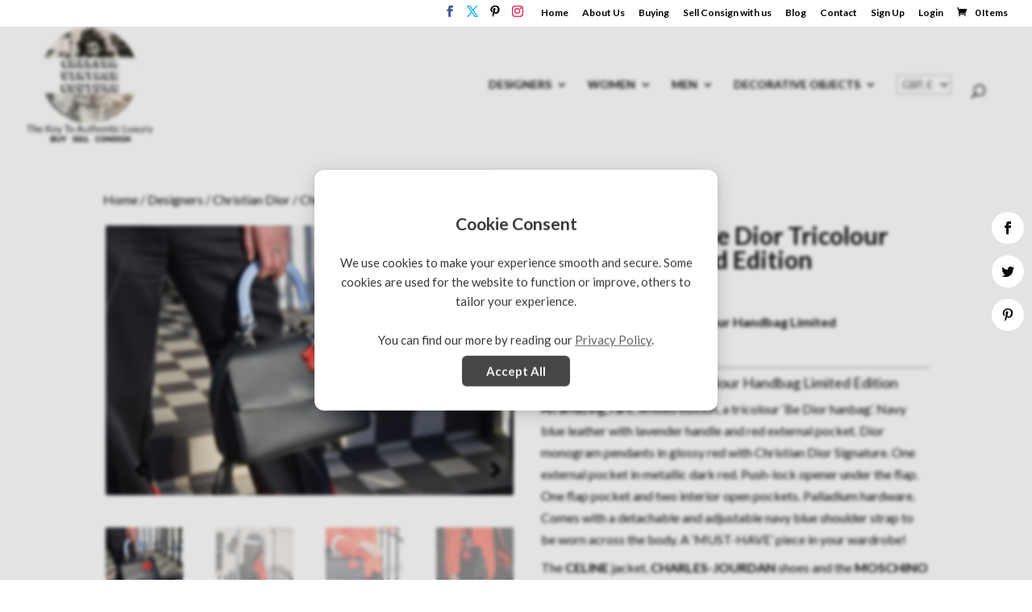

--- FILE ---
content_type: text/html; charset=UTF-8
request_url: https://chelseavintagecouture.com/wp-admin/admin-ajax.php
body_size: 58
content:
{"ids":{"29360":"<span class=\"woocs_price_code\" data-product-id=\"29360\"><\/span>","45888":"<span class=\"woocs_price_code\" data-product-id=\"45888\"><span class=\"woocommerce-Price-amount amount\"><bdi><span class=\"woocommerce-Price-currencySymbol\">&pound;<\/span>11,000<\/bdi><\/span><\/span>","45877":"<span class=\"woocs_price_code\" data-product-id=\"45877\"><span class=\"woocommerce-Price-amount amount\"><bdi><span class=\"woocommerce-Price-currencySymbol\">&pound;<\/span>13,500<\/bdi><\/span><\/span>","45860":"<span class=\"woocs_price_code\" data-product-id=\"45860\"><\/span>","45847":"<span class=\"woocs_price_code\" data-product-id=\"45847\"><\/span>"},"current_currency":"GBP"}

--- FILE ---
content_type: text/css; charset=utf-8
request_url: https://chelseavintagecouture.com/wp-content/cache/min/1/wp-content/plugins/yith-woocommerce-popup-premium/assets/css/frontend.css?ver=1769655285
body_size: 1224
content:
.group:after{content:".";display:block;height:0;clear:both;visibility:hidden;overflow:hidden}.yit-opened{overflow:hidden}.ypop-modal{position:fixed;visibility:hidden;top:0;left:0;right:0;bottom:0;z-index:10000;opacity:0;text-align:center;-webkit-transition:all 0.3s;-moz-transition:all 0.3s;transition:all 0.3s}.ypop-modal:before{content:'';display:inline-block;vertical-align:middle;height:100%;width:0}.ypop-overlay{position:absolute;top:0;right:0;bottom:0;left:0;background:rgba(0,0,0,.8);z-index:-1}.ypop-wrapper{display:inline-block;vertical-align:middle;z-index:2000;visibility:hidden;-webkit-backface-visibility:hidden;-moz-backface-visibility:hidden;backface-visibility:hidden;text-align:left;position:relative}.ypop-container{opacity:0;-webkit-transition:all 0.3s;-moz-transition:all 0.3s;transition:all 0.3s;-webkit-box-shadow:0 0 0 15px rgba(255,255,255,.2);box-shadow:0 0 0 15px rgba(255,255,255,.2)}.ypop-modal.open,.ypop-modal.open .ypop-wrapper{visibility:visible;opacity:1}.ypop-modal.open .ypop-container{opacity:1}.ypop-wrapper a.close{width:30px;height:30px;background:transparent url(../../../../../../../../plugins/yith-woocommerce-popup-premium/assets/images/close-buttons/close1.png) top left no-repeat;position:absolute;top:0;right:0;opacity:1;cursor:pointer}#ypop-right,#ypop-left{float:left;width:310px;min-height:272px;top:10px;position:relative}div#ypop-right.ypop-full{width:630px;top:20px;right:0}div#ypop-right.ypop-full input.name-field.text-field,div#ypop-right.ypop-full input.email-field.text-field{width:626px;left:-6px;position:relative}div#ypop-right.ypop-full input.submit-field.newslettersubmit{left:-5px}#ypop-left{left:-6px}#ypop-right{right:-15px}figure#ypop-image{height:240px}figure#ypop-image img{max-width:100%;max-height:250px}.no-view.ypop-checkbox{width:15px;height:15px;vertical-align:middle;float:left;border:none 0;background-color:transparent;margin:0 6px 0 0}.ypop-checkzone{font-size:11px;background-color:#ccc;text-align:left;padding:6px}#ypop-right .price{position:relative;top:6px}#ypop-message{min-height:146px;line-height:20px}.ypop-newsletter-form{height:100px}.ypop-checkzone input.no-view{display:none}.ypop-checkzone input.no-view+span{width:16px;height:16px;display:inline-block;background:url(../../../../../../../../plugins/yith-woocommerce-popup-premium/assets/images/checkbox-button.png) no-repeat center bottom;float:left;margin-right:8px}.ypop-checkzone input.no-view:checked+span{background-position:center top}.ypop-form-newsletter-wrapper .message-box span{padding:10px;border:1px solid #ccc;margin:20px;display:block}.ypop-form-newsletter-wrapper .message-box .error{color:red;border-color:red}.ypop-form-newsletter-wrapper .message-box .success{color:#35b000;border-color:#35b000}.ypop-form-newsletter-wrapper .message-box .notice{color:#3ea2ff;border-color:#3ea2ff}.ypop-form-newsletter-wrapper .ypop-submit .custom_icon{margin-right:10px}#yithider_ypop{line-height:1.428571429;-webkit-appearance:none}.newsletter-section.newsletter-shortcode ul{list-style:none}.ypop-container{display:none}.ypop-content-type .contact-form ul{list-style:none;padding-left:0}.ypop-content-type .contact-form fieldset{border:0}.ypop-content-type .contact-form input,.ypop-content-type .contact-form textarea{width:100%;margin:10px 0}.contact-form-error-messages{display:none}.user-message{padding:10px;border:1px solid #ccc;margin:20px;display:block}.user-message.error{color:red;border-color:red}.user-message.success{color:#35b000;border-color:#35b000}.user-message.notice{color:#3ea2ff;border-color:#3ea2ff}.user-message p{margin-bottom:0}.msg-error{text-align:left;font-size:.8em;color:red;margin-top:-8px}.ypop-footer img{display:inline-block}p#ypop_privacy_description_row{font-size:.8em}p#ypop_privacy_row{display:table}input#ypop_privacy_ypop{display:table-cell}#ypop_privacy_row label{display:table-cell;padding:0 5px}@media(max-width:767px){.ypop-wrapper{overflow:visible}}

--- FILE ---
content_type: text/css; charset=utf-8
request_url: https://chelseavintagecouture.com/wp-content/et-cache/32428/et-divi-dynamic-tb-34402-32428-late.css
body_size: 101
content:
@font-face{font-family:ETmodules;font-display:block;src:url(//chelseavintagecouture.com/wp-content/themes/Divi/core/admin/fonts/modules/social/modules.eot);src:url(//chelseavintagecouture.com/wp-content/themes/Divi/core/admin/fonts/modules/social/modules.eot?#iefix) format("embedded-opentype"),url(//chelseavintagecouture.com/wp-content/themes/Divi/core/admin/fonts/modules/social/modules.woff) format("woff"),url(//chelseavintagecouture.com/wp-content/themes/Divi/core/admin/fonts/modules/social/modules.ttf) format("truetype"),url(//chelseavintagecouture.com/wp-content/themes/Divi/core/admin/fonts/modules/social/modules.svg#ETmodules) format("svg");font-weight:400;font-style:normal}

--- FILE ---
content_type: text/javascript; charset=utf-8
request_url: https://chelseavintagecouture.com/wp-content/cache/min/1/wp-content/uploads/wtfdivi/wp_footer.js?ver=1769655285
body_size: 147
content:
jQuery(function($){$('.et-social-icons:not(:has(.et-social-pinterest))').append('<li class="et-social-icon et-social-pinterest"><a href="https://www.pinterest.co.uk/chelseavintagecouture/" class="icon" alt="Pinterest" aria-label="Pinterest"><span>Pinterest</span></a></li>&nbsp;');$('.et-social-icons:not(:has(.et-social-instagram))').append('<li class="et-social-icon et-social-instagram"><a href="https://www.instagram.com/chelseavintagecouture/" class="icon" alt="Instagram" aria-label="Instagram"><span>Instagram</span></a></li>&nbsp;')});jQuery(function($){$('.et-social-icon a, .et-extra-social-icon a').attr('target','_blank')})